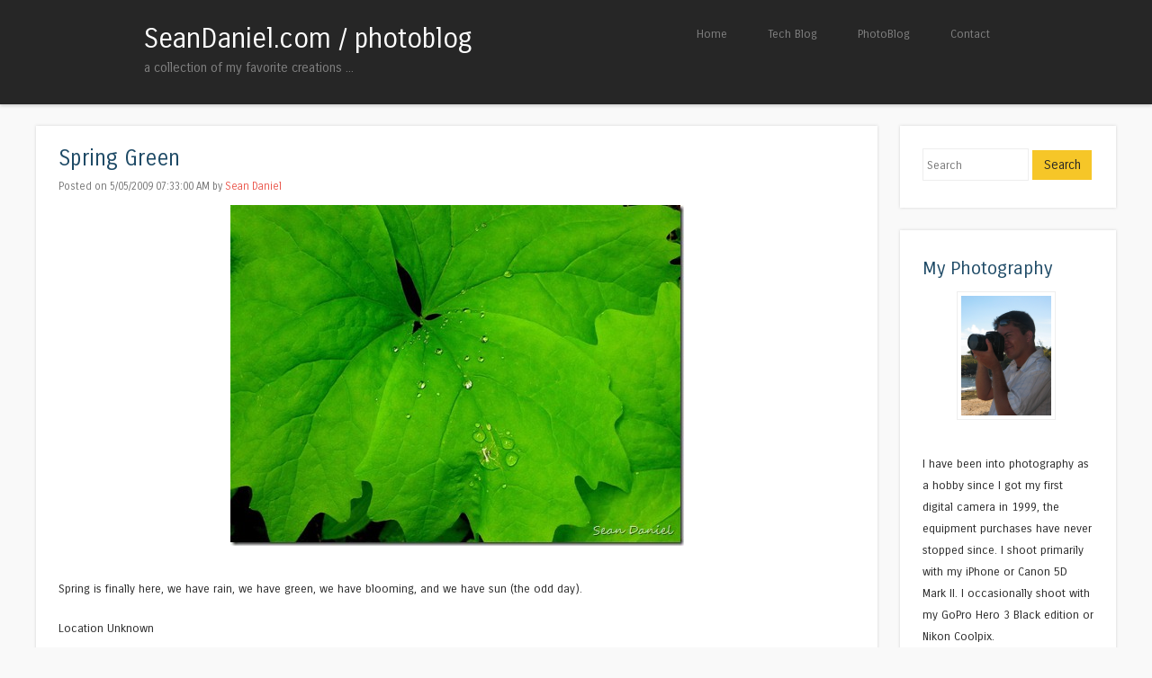

--- FILE ---
content_type: text/html; charset=UTF-8
request_url: https://photoblog.seandaniel.com/b/stats?style=BLACK_TRANSPARENT&timeRange=ALL_TIME&token=APq4FmCRIKqxxQJw2gQPjVo45PBUX-1u7AHVqBsyqRgN3atTCSxlUYBSPgVSrDzhA3vfKFKRqrIeJiCOkk3vUkp2Zp6m2ifaGg
body_size: 42
content:
{"total":350125,"sparklineOptions":{"backgroundColor":{"fillOpacity":0.1,"fill":"#000000"},"series":[{"areaOpacity":0.3,"color":"#202020"}]},"sparklineData":[[0,11],[1,21],[2,24],[3,21],[4,26],[5,23],[6,22],[7,17],[8,15],[9,30],[10,33],[11,13],[12,9],[13,12],[14,19],[15,20],[16,17],[17,100],[18,48],[19,37],[20,14],[21,90],[22,37],[23,16],[24,28],[25,17],[26,17],[27,38],[28,28],[29,18]],"nextTickMs":900000}